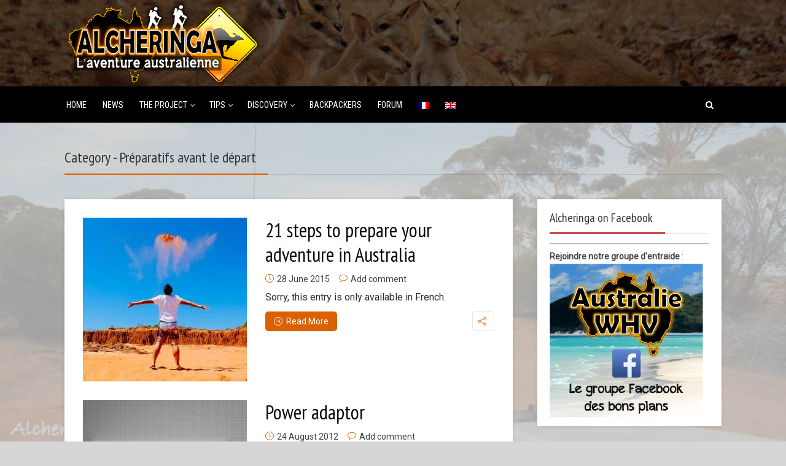

--- FILE ---
content_type: text/html; charset=UTF-8
request_url: https://alcheringa.fr/en/conseils/preparatifs
body_size: 14492
content:
<!DOCTYPE html><html dir=ltr lang=en-US prefix="og: https://ogp.me/ns#" class="no-js no-svg"><head><meta charset="UTF-8"><meta name="viewport" content="user-scalable=yes, width=device-width, initial-scale=1, maximum-scale=1"><link rel=profile href=https://gmpg.org/xfn/11><title>Préparatifs avant le départ | Alcheringa</title><meta name="robots" content="max-snippet:-1, max-image-preview:large, max-video-preview:-1"><link rel=canonical href=https://alcheringa.fr/en/conseils/preparatifs><meta name="generator" content="All in One SEO (AIOSEO) 4.9.3"> <script type=application/ld+json class=aioseo-schema>{"@context":"https:\/\/schema.org","@graph":[{"@type":"BreadcrumbList","@id":"https:\/\/alcheringa.fr\/en\/category\/conseils\/preparatifs\/#breadcrumblist","itemListElement":[{"@type":"ListItem","@id":"https:\/\/alcheringa.fr\/en#listItem","position":1,"name":"Accueil","item":"https:\/\/alcheringa.fr\/en","nextItem":{"@type":"ListItem","@id":"https:\/\/alcheringa.fr\/en\/conseils#listItem","name":"Tips"}},{"@type":"ListItem","@id":"https:\/\/alcheringa.fr\/en\/conseils#listItem","position":2,"name":"Tips","item":"https:\/\/alcheringa.fr\/en\/conseils","nextItem":{"@type":"ListItem","@id":"https:\/\/alcheringa.fr\/en\/conseils\/preparatifs#listItem","name":"Pr\u00e9paratifs avant le d\u00e9part"},"previousItem":{"@type":"ListItem","@id":"https:\/\/alcheringa.fr\/en#listItem","name":"Accueil"}},{"@type":"ListItem","@id":"https:\/\/alcheringa.fr\/en\/conseils\/preparatifs#listItem","position":3,"name":"Pr\u00e9paratifs avant le d\u00e9part","previousItem":{"@type":"ListItem","@id":"https:\/\/alcheringa.fr\/en\/conseils#listItem","name":"Tips"}}]},{"@type":"CollectionPage","@id":"https:\/\/alcheringa.fr\/en\/category\/conseils\/preparatifs\/#collectionpage","url":"https:\/\/alcheringa.fr\/en\/category\/conseils\/preparatifs\/","name":"Pr\u00e9paratifs avant le d\u00e9part | Alcheringa","inLanguage":"en-US","isPartOf":{"@id":"https:\/\/alcheringa.fr\/en\/#website"},"breadcrumb":{"@id":"https:\/\/alcheringa.fr\/en\/category\/conseils\/preparatifs\/#breadcrumblist"}},{"@type":"Organization","@id":"https:\/\/alcheringa.fr\/en\/#organization","name":"Alcheringa","description":"L'aventure australienne","url":"https:\/\/alcheringa.fr\/en\/","sameAs":["https:\/\/www.facebook.com\/TeamAlcheringa\/"]},{"@type":"WebSite","@id":"https:\/\/alcheringa.fr\/en\/#website","url":"https:\/\/alcheringa.fr\/en\/","name":"Alcheringa","description":"L'aventure australienne","inLanguage":"en-US","publisher":{"@id":"https:\/\/alcheringa.fr\/en\/#organization"}}]}</script> <link rel=alternate type=application/rss+xml title="Alcheringa &raquo; Feed" href=https://alcheringa.fr/en/feed/ ><link rel=alternate type=application/rss+xml title="Alcheringa &raquo; Comments Feed" href=https://alcheringa.fr/en/comments/feed/ ><link rel=alternate type=application/rss+xml title="Alcheringa &raquo; Préparatifs avant le départ Category Feed" href=https://alcheringa.fr/en/conseils/preparatifs/feed/ > <script>window._wpemojiSettings={"baseUrl":"https:\/\/s.w.org\/images\/core\/emoji\/14.0.0\/72x72\/","ext":".png","svgUrl":"https:\/\/s.w.org\/images\/core\/emoji\/14.0.0\/svg\/","svgExt":".svg","source":{"concatemoji":"https:\/\/alcheringa.fr\/wp-includes\/js\/wp-emoji-release.min.js?ver=6.1.9"}};
/*! This file is auto-generated */
!function(e,a,t){var n,r,o,i=a.createElement("canvas"),p=i.getContext&&i.getContext("2d");function s(e,t){var a=String.fromCharCode,e=(p.clearRect(0,0,i.width,i.height),p.fillText(a.apply(this,e),0,0),i.toDataURL());return p.clearRect(0,0,i.width,i.height),p.fillText(a.apply(this,t),0,0),e===i.toDataURL()}function c(e){var t=a.createElement("script");t.src=e,t.defer=t.type="text/javascript",a.getElementsByTagName("head")[0].appendChild(t)}for(o=Array("flag","emoji"),t.supports={everything:!0,everythingExceptFlag:!0},r=0;r<o.length;r++)t.supports[o[r]]=function(e){if(p&&p.fillText)switch(p.textBaseline="top",p.font="600 32px Arial",e){case"flag":return s([127987,65039,8205,9895,65039],[127987,65039,8203,9895,65039])?!1:!s([55356,56826,55356,56819],[55356,56826,8203,55356,56819])&&!s([55356,57332,56128,56423,56128,56418,56128,56421,56128,56430,56128,56423,56128,56447],[55356,57332,8203,56128,56423,8203,56128,56418,8203,56128,56421,8203,56128,56430,8203,56128,56423,8203,56128,56447]);case"emoji":return!s([129777,127995,8205,129778,127999],[129777,127995,8203,129778,127999])}return!1}(o[r]),t.supports.everything=t.supports.everything&&t.supports[o[r]],"flag"!==o[r]&&(t.supports.everythingExceptFlag=t.supports.everythingExceptFlag&&t.supports[o[r]]);t.supports.everythingExceptFlag=t.supports.everythingExceptFlag&&!t.supports.flag,t.DOMReady=!1,t.readyCallback=function(){t.DOMReady=!0},t.supports.everything||(n=function(){t.readyCallback()},a.addEventListener?(a.addEventListener("DOMContentLoaded",n,!1),e.addEventListener("load",n,!1)):(e.attachEvent("onload",n),a.attachEvent("onreadystatechange",function(){"complete"===a.readyState&&t.readyCallback()})),(e=t.source||{}).concatemoji?c(e.concatemoji):e.wpemoji&&e.twemoji&&(c(e.twemoji),c(e.wpemoji)))}(window,document,window._wpemojiSettings);</script> <style>img.wp-smiley,img.emoji{display:inline !important;border:none !important;box-shadow:none !important;height:1em !important;width:1em !important;margin:0 0.07em !important;vertical-align:-0.1em !important;background:none !important;padding:0 !important}</style><link rel=stylesheet id=wp-block-library-css href='https://alcheringa.fr/wp-includes/css/dist/block-library/style.min.css?ver=6.1.9' type=text/css media=all><link rel=stylesheet id=mappress-leaflet-css href='https://alcheringa.fr/wp-content/plugins/mappress-google-maps-for-wordpress/lib/leaflet/leaflet.css?ver=1.7.1' type=text/css media=all><link rel=stylesheet id=mappress-css href='https://alcheringa.fr/wp-content/plugins/mappress-google-maps-for-wordpress/css/mappress.css?ver=2.95.9' type=text/css media=all><link rel=stylesheet id=aioseo/css/src/vue/standalone/blocks/table-of-contents/global.scss-css href='https://alcheringa.fr/wp-content/plugins/all-in-one-seo-pack/dist/Lite/assets/css/table-of-contents/global.e90f6d47.css?ver=4.9.3' type=text/css media=all><link rel=stylesheet id=classic-theme-styles-css href='https://alcheringa.fr/wp-includes/css/classic-themes.min.css?ver=1' type=text/css media=all><style id=global-styles-inline-css>/*<![CDATA[*/body{--wp--preset--color--black:#000;--wp--preset--color--cyan-bluish-gray:#abb8c3;--wp--preset--color--white:#fff;--wp--preset--color--pale-pink:#f78da7;--wp--preset--color--vivid-red:#cf2e2e;--wp--preset--color--luminous-vivid-orange:#ff6900;--wp--preset--color--luminous-vivid-amber:#fcb900;--wp--preset--color--light-green-cyan:#7bdcb5;--wp--preset--color--vivid-green-cyan:#00d084;--wp--preset--color--pale-cyan-blue:#8ed1fc;--wp--preset--color--vivid-cyan-blue:#0693e3;--wp--preset--color--vivid-purple:#9b51e0;--wp--preset--color--thr-acc:#db6000;--wp--preset--color--thr-txt:#2d2d2d;--wp--preset--color--thr-meta:#444;--wp--preset--color--thr-bg:#fff;--wp--preset--gradient--vivid-cyan-blue-to-vivid-purple:linear-gradient(135deg,rgba(6,147,227,1) 0%,rgb(155,81,224) 100%);--wp--preset--gradient--light-green-cyan-to-vivid-green-cyan:linear-gradient(135deg,rgb(122,220,180) 0%,rgb(0,208,130) 100%);--wp--preset--gradient--luminous-vivid-amber-to-luminous-vivid-orange:linear-gradient(135deg,rgba(252,185,0,1) 0%,rgba(255,105,0,1) 100%);--wp--preset--gradient--luminous-vivid-orange-to-vivid-red:linear-gradient(135deg,rgba(255,105,0,1) 0%,rgb(207,46,46) 100%);--wp--preset--gradient--very-light-gray-to-cyan-bluish-gray:linear-gradient(135deg,rgb(238,238,238) 0%,rgb(169,184,195) 100%);--wp--preset--gradient--cool-to-warm-spectrum:linear-gradient(135deg,rgb(74,234,220) 0%,rgb(151,120,209) 20%,rgb(207,42,186) 40%,rgb(238,44,130) 60%,rgb(251,105,98) 80%,rgb(254,248,76) 100%);--wp--preset--gradient--blush-light-purple:linear-gradient(135deg,rgb(255,206,236) 0%,rgb(152,150,240) 100%);--wp--preset--gradient--blush-bordeaux:linear-gradient(135deg,rgb(254,205,165) 0%,rgb(254,45,45) 50%,rgb(107,0,62) 100%);--wp--preset--gradient--luminous-dusk:linear-gradient(135deg,rgb(255,203,112) 0%,rgb(199,81,192) 50%,rgb(65,88,208) 100%);--wp--preset--gradient--pale-ocean:linear-gradient(135deg,rgb(255,245,203) 0%,rgb(182,227,212) 50%,rgb(51,167,181) 100%);--wp--preset--gradient--electric-grass:linear-gradient(135deg,rgb(202,248,128) 0%,rgb(113,206,126) 100%);--wp--preset--gradient--midnight:linear-gradient(135deg,rgb(2,3,129) 0%,rgb(40,116,252) 100%);--wp--preset--duotone--dark-grayscale:url('#wp-duotone-dark-grayscale');--wp--preset--duotone--grayscale:url('#wp-duotone-grayscale');--wp--preset--duotone--purple-yellow:url('#wp-duotone-purple-yellow');--wp--preset--duotone--blue-red:url('#wp-duotone-blue-red');--wp--preset--duotone--midnight:url('#wp-duotone-midnight');--wp--preset--duotone--magenta-yellow:url('#wp-duotone-magenta-yellow');--wp--preset--duotone--purple-green:url('#wp-duotone-purple-green');--wp--preset--duotone--blue-orange:url('#wp-duotone-blue-orange');--wp--preset--font-size--small:13px;--wp--preset--font-size--medium:20px;--wp--preset--font-size--large:23px;--wp--preset--font-size--x-large:42px;--wp--preset--font-size--normal:16px;--wp--preset--font-size--huge:29px;--wp--preset--spacing--20:0.44rem;--wp--preset--spacing--30:0.67rem;--wp--preset--spacing--40:1rem;--wp--preset--spacing--50:1.5rem;--wp--preset--spacing--60:2.25rem;--wp--preset--spacing--70:3.38rem;--wp--preset--spacing--80:5.06rem}:where(.is-layout-flex){gap:0.5em}body .is-layout-flow>.alignleft{float:left;margin-inline-start:0;margin-inline-end:2em}body .is-layout-flow>.alignright{float:right;margin-inline-start:2em;margin-inline-end:0}body .is-layout-flow>.aligncenter{margin-left:auto !important;margin-right:auto !important}body .is-layout-constrained>.alignleft{float:left;margin-inline-start:0;margin-inline-end:2em}body .is-layout-constrained>.alignright{float:right;margin-inline-start:2em;margin-inline-end:0}body .is-layout-constrained>.aligncenter{margin-left:auto !important;margin-right:auto !important}body .is-layout-constrained>:where(:not(.alignleft):not(.alignright):not(.alignfull)){max-width:var(--wp--style--global--content-size);margin-left:auto !important;margin-right:auto !important}body .is-layout-constrained>.alignwide{max-width:var(--wp--style--global--wide-size)}body .is-layout-flex{display:flex}body .is-layout-flex{flex-wrap:wrap;align-items:center}body .is-layout-flex>*{margin:0}:where(.wp-block-columns.is-layout-flex){gap:2em}.has-black-color{color:var(--wp--preset--color--black) !important}.has-cyan-bluish-gray-color{color:var(--wp--preset--color--cyan-bluish-gray) !important}.has-white-color{color:var(--wp--preset--color--white) !important}.has-pale-pink-color{color:var(--wp--preset--color--pale-pink) !important}.has-vivid-red-color{color:var(--wp--preset--color--vivid-red) !important}.has-luminous-vivid-orange-color{color:var(--wp--preset--color--luminous-vivid-orange) !important}.has-luminous-vivid-amber-color{color:var(--wp--preset--color--luminous-vivid-amber) !important}.has-light-green-cyan-color{color:var(--wp--preset--color--light-green-cyan) !important}.has-vivid-green-cyan-color{color:var(--wp--preset--color--vivid-green-cyan) !important}.has-pale-cyan-blue-color{color:var(--wp--preset--color--pale-cyan-blue) !important}.has-vivid-cyan-blue-color{color:var(--wp--preset--color--vivid-cyan-blue) !important}.has-vivid-purple-color{color:var(--wp--preset--color--vivid-purple) !important}.has-black-background-color{background-color:var(--wp--preset--color--black) !important}.has-cyan-bluish-gray-background-color{background-color:var(--wp--preset--color--cyan-bluish-gray) !important}.has-white-background-color{background-color:var(--wp--preset--color--white) !important}.has-pale-pink-background-color{background-color:var(--wp--preset--color--pale-pink) !important}.has-vivid-red-background-color{background-color:var(--wp--preset--color--vivid-red) !important}.has-luminous-vivid-orange-background-color{background-color:var(--wp--preset--color--luminous-vivid-orange) !important}.has-luminous-vivid-amber-background-color{background-color:var(--wp--preset--color--luminous-vivid-amber) !important}.has-light-green-cyan-background-color{background-color:var(--wp--preset--color--light-green-cyan) !important}.has-vivid-green-cyan-background-color{background-color:var(--wp--preset--color--vivid-green-cyan) !important}.has-pale-cyan-blue-background-color{background-color:var(--wp--preset--color--pale-cyan-blue) !important}.has-vivid-cyan-blue-background-color{background-color:var(--wp--preset--color--vivid-cyan-blue) !important}.has-vivid-purple-background-color{background-color:var(--wp--preset--color--vivid-purple) !important}.has-black-border-color{border-color:var(--wp--preset--color--black) !important}.has-cyan-bluish-gray-border-color{border-color:var(--wp--preset--color--cyan-bluish-gray) !important}.has-white-border-color{border-color:var(--wp--preset--color--white) !important}.has-pale-pink-border-color{border-color:var(--wp--preset--color--pale-pink) !important}.has-vivid-red-border-color{border-color:var(--wp--preset--color--vivid-red) !important}.has-luminous-vivid-orange-border-color{border-color:var(--wp--preset--color--luminous-vivid-orange) !important}.has-luminous-vivid-amber-border-color{border-color:var(--wp--preset--color--luminous-vivid-amber) !important}.has-light-green-cyan-border-color{border-color:var(--wp--preset--color--light-green-cyan) !important}.has-vivid-green-cyan-border-color{border-color:var(--wp--preset--color--vivid-green-cyan) !important}.has-pale-cyan-blue-border-color{border-color:var(--wp--preset--color--pale-cyan-blue) !important}.has-vivid-cyan-blue-border-color{border-color:var(--wp--preset--color--vivid-cyan-blue) !important}.has-vivid-purple-border-color{border-color:var(--wp--preset--color--vivid-purple) !important}.has-vivid-cyan-blue-to-vivid-purple-gradient-background{background:var(--wp--preset--gradient--vivid-cyan-blue-to-vivid-purple) !important}.has-light-green-cyan-to-vivid-green-cyan-gradient-background{background:var(--wp--preset--gradient--light-green-cyan-to-vivid-green-cyan) !important}.has-luminous-vivid-amber-to-luminous-vivid-orange-gradient-background{background:var(--wp--preset--gradient--luminous-vivid-amber-to-luminous-vivid-orange) !important}.has-luminous-vivid-orange-to-vivid-red-gradient-background{background:var(--wp--preset--gradient--luminous-vivid-orange-to-vivid-red) !important}.has-very-light-gray-to-cyan-bluish-gray-gradient-background{background:var(--wp--preset--gradient--very-light-gray-to-cyan-bluish-gray) !important}.has-cool-to-warm-spectrum-gradient-background{background:var(--wp--preset--gradient--cool-to-warm-spectrum) !important}.has-blush-light-purple-gradient-background{background:var(--wp--preset--gradient--blush-light-purple) !important}.has-blush-bordeaux-gradient-background{background:var(--wp--preset--gradient--blush-bordeaux) !important}.has-luminous-dusk-gradient-background{background:var(--wp--preset--gradient--luminous-dusk) !important}.has-pale-ocean-gradient-background{background:var(--wp--preset--gradient--pale-ocean) !important}.has-electric-grass-gradient-background{background:var(--wp--preset--gradient--electric-grass) !important}.has-midnight-gradient-background{background:var(--wp--preset--gradient--midnight) !important}.has-small-font-size{font-size:var(--wp--preset--font-size--small) !important}.has-medium-font-size{font-size:var(--wp--preset--font-size--medium) !important}.has-large-font-size{font-size:var(--wp--preset--font-size--large) !important}.has-x-large-font-size{font-size:var(--wp--preset--font-size--x-large) !important}.wp-block-navigation a:where(:not(.wp-element-button)){color:inherit}:where(.wp-block-columns.is-layout-flex){gap:2em}.wp-block-pullquote{font-size:1.5em;line-height:1.6}/*]]>*/</style><link rel=stylesheet id=bbp-default-css href='https://alcheringa.fr/wp-content/plugins/bbpress/templates/default/css/bbpress.min.css?ver=2.6.14' type=text/css media=all><link rel=stylesheet id=contact-form-7-css href='https://alcheringa.fr/wp-content/plugins/contact-form-7/includes/css/styles.css?ver=5.7.7' type=text/css media=all><link rel=stylesheet id=mks_shortcodes_fntawsm_css-css href='https://alcheringa.fr/wp-content/plugins/meks-flexible-shortcodes/css/font-awesome/css/font-awesome.min.css?ver=1.3.8' type=text/css media=screen><link rel=stylesheet id=mks_shortcodes_simple_line_icons-css href='https://alcheringa.fr/wp-content/plugins/meks-flexible-shortcodes/css/simple-line/simple-line-icons.css?ver=1.3.8' type=text/css media=screen><link rel=stylesheet id=mks_shortcodes_css-css href='https://alcheringa.fr/wp-content/plugins/meks-flexible-shortcodes/css/style.css?ver=1.3.8' type=text/css media=screen><link rel=stylesheet id=ppress-frontend-css href='https://alcheringa.fr/wp-content/plugins/wp-user-avatar/assets/css/frontend.min.css?ver=4.16.8' type=text/css media=all><link rel=stylesheet id=ppress-flatpickr-css href='https://alcheringa.fr/wp-content/plugins/wp-user-avatar/assets/flatpickr/flatpickr.min.css?ver=4.16.8' type=text/css media=all><link rel=stylesheet id=ppress-select2-css href='https://alcheringa.fr/wp-content/plugins/wp-user-avatar/assets/select2/select2.min.css?ver=6.1.9' type=text/css media=all><link rel=stylesheet id=thr_style-css href='https://alcheringa.fr/wp-content/themes/throne/style.css?ver=2.1' type=text/css media=all><style id=thr_style-inline-css>body,.button_respond,.thr_author_link{font-family:'Roboto';font-weight:400}h1,h2,h3,h4,h5,h6,.featured_posts_link,.mks_author_widget h3{font-family:'PT Sans Narrow';font-weight:400}#nav li a,.site-title,.site-title a,.site-desc,.sidr ul li a{font-family:'Roboto Condensed';font-weight:400}body,.overlay_bg_div{background-color:rgba(204,204,204,0.80)}.arch_line,.page-progress span{background:#db6000}.thr_boxed_wrapper,.is_bxd.meta-share{background-color:#fff}.thr_boxed{margin-top:0px}::-webkit-input-placeholder{color:#fff}:-moz-placeholder{color:#fff}::-moz-placeholder{color:#fff}:-ms-input-placeholder{color:#fff}.site-title a,#nav li a,.header-main,.search_header_form input[type="text"], .search_header_form input[type="text"]:focus,.menu-item-has-children:after,.sidr ul li span,.sidr ul li a{color:#fff}#nav > ul > li:hover > a, #nav a:hover,#nav li.current-menu-item > a,#nav li.current_page_item > a,#nav li.current-menu-item.menu-item-has-children:after,#nav li.current_page_item.menu-item-has-children:after,.sidr ul li:hover > a, .sidr ul li:hover > span,#sidr-existing-content li.sidr-class-current_page_item > a,#sidr-existing-content li.sidr-class-current_page_item > .thr_menu_parent,#sidr-existing-content li.sidr-class-current-menu-item > a,#sidr-existing-content li.sidr-class-current-menu-item>.thr_menu_parent,.nav-btn{color:#db6002}.sidr ul li:hover > a, .sidr ul li.active > a, .sidr ul li.sidr-class-active > a,.sidr ul li ul li:hover > a, .sidr ul li ul li.active > a, .sidr ul li ul li.sidr-class-active>a{-webkit-box-shadow:inset 2px 0 0 0px #db6002;-moz-box-shadow:inset 2px 0 0 0px #db6002;box-shadow:inset 2px 0 0 0px #db6002}.menu-item-has-children:after{border-top-color:#fff}li.menu-item-has-children:hover:after{color:#db6002}.header-main{height:140px;background-color:#000;background-color:rgba(0,0,0,0.65);background-repeat:repeat}.sidr{background-color:#000}#sticky_header{background-color:#000;background:rgba(0,0,0,0.9)}.header-main .search_header_form{background-color:transparent}.header-main .search_header_form input[type="text"]{top:46px;}#nav li a{padding:59px 3px 60px}.header-bottom,#nav .sub-menu{background-color:#000}.header_ads_space{margin:25px 0}.logo_wrapper{top:0px;left:0px}.menu-item-has-children:after{margin:63px 0 0 2px}.main_content_wrapper{background-color:#fff}.thr_content_wrapped .meta-share{background-color:#fff}.main_content_wrapper .single .entry-title, .page-template-default .entry-title,.main_content_wrapper .entry-title a,.main_content_wrapper h1,.main_content_wrapper h2,.main_content_wrapper h3,.main_content_wrapper h4, .main_content_wrapper h5,.main_content_wrapper h6,#subheader_box h1,#subheader_box h2,#subheader_box h3,#subheader_box h4,#subheader_box h5,#subheader_box h6{color:#0a0a0a}.main_content_wrapper,#subheader_box p{color:#2d2d2d}.meta-item,.meta-item a,.comment-metadata time,.comment-list .reply a,.main_content_wrapper .button_respond,li.cat-item,.widget_archive li,.widget_recent_entries ul span{color:#444}.meta-item i,.entry-title a:hover,a,.comment-metadata time:before,.button_respond:hover,.button_respond i,.comment-list .reply a:before,.comment-list .reply a:hover,.meta-item a:hover,.error404 h1,.thr_content_wrapped .meta-share.meta-itemi{color:#db6000}.error404 .entry-content .nav-menu li a{background:#db6000}.underlined_heading span{border-bottom-color:#db6000}.is-style-solid-color{background-color:#db6000;color:#fff}blockquote{border-color:#db6000}blockquote.wp-block-quote{border-color:#db6000}.comment-reply-title:after,#submit,.meta-item .read_more_button, .thr_button, input[type="submit"],.current, .page-numbers:hover, .thr-load-more a:hover, #pagination .post_previous a:hover, #pagination .post_next a:hover, .load_more_posts a:hover,.f_read_more,.wp-caption .wp-caption-text,.wp-block-image figcaption,.entry-content .mejs-container .mejs-controls, .entry-content .mejs-embed, .entry-content .mejs-embed body,.comment-list li.bypostauthor > .comment-body:after,.comment-list li.comment-author-admin > .comment-body:after,.wp-block-button__link,body div.wpforms-container-full .wpforms-form input[type=submit], body div.wpforms-container-full .wpforms-form button[type=submit], body div.wpforms-container-full .wpforms-form .wpforms-page-button,body div.wpforms-container-full .wpforms-form input[type=submit]:hover, body div.wpforms-container-full .wpforms-form button[type=submit]:hover, body div.wpforms-container-full .wpforms-form .wpforms-page-button:hover{background:#db6000}.entry-content .mejs-controls .mejs-time-rail .mejs-time-total,.entry-content .mejs-controls .mejs-horizontal-volume-slider .mejs-horizontal-volume-total,.entry-content .mejs-controls .mejs-time-rail .mejs-time-loaded{background:rgba(204,204,204,0.80)}.entry-content .mejs-controls .mejs-time-rail .mejs-time-current,.entry-content .mejs-controls .mejs-horizontal-volume-slider .mejs-horizontal-volume-current{background:rgba(219,96,0,0.5)}.current, .page-numbers:hover, .thr-load-more a:hover #pagination .post_previous a:hover, #pagination .post_next a:hover, .load_more_posts a:hover{box-shadow:inset 0 0 0 1px #db6000}.thr-loader>div{-webkit-box-shadow:0 1px 0 0 #db6000;-moz-box-shadow:0 1px 0 0 #db6000;box-shadow:0 1px 0 0 #db6000}.thr_sidebar_wrapped #sidebar,.thr_widget_wrapped #sidebar .widget,.thr_sidebar_wrapped .affix,.thr_sidebar_wrapped .affix-bottom{background:#fff}#sidebar .widget-title,#sidebar h1,#sidebar h2,#sidebar h3,#sidebar h4,#sidebar h5,#sidebar h6{color:#333}#sidebar .widget-title span{border-bottom-color:#b50000}.widget_tag_cloud a,#sidebar .widget a,li.recentcomments:before,#sidebar .thr_posts_widget.widget .entry-meta a:hover{color:#b50000}#sidebar{color:#444}.footer_wrapper{background-color:#333}.footer_wrapper p,.footer_wrapper,.footer_wrapper .widget{color:#d8d8d8}.footer_wrapper a{color:#e23a3e}.footer_wrapper h1,.footer_wrapper h2,.footer_wrapper h3,.footer_wrapper h4,.footer_wrapper h5,.footer_wrapper h6,.footer_wrapper .widget-title{color:#fff}.archive-title,.category-heading-title,#archive_title p,.archive-title h1{color:#333}.has-small-font-size{font-size:13px}.has-normal-font-size{font-size:16px}.has-large-font-size{font-size:23px}.has-huge-font-size{font-size:29px}.has-thr-acc-background-color{background-color:#db6000}.has-thr-acc-color{color:#db6000}.has-thr-txt-background-color{background-color:#2d2d2d}.has-thr-txt-color{color:#2d2d2d}.has-thr-meta-background-color{background-color:#444}.has-thr-meta-color{color:#444}.has-thr-bg-background-color{background-color:#fff}.has-thr-bg-color{color:#fff}.site-title a{text-transform:uppercase}.nav-menu li a{text-transform:uppercase}.footer_wrapper .widget-title{text-transform:uppercase}</style><link rel=stylesheet id=thr_responsive-css href='https://alcheringa.fr/wp-content/themes/throne/assets/css/responsive.css?ver=2.1' type=text/css media=all><link rel=stylesheet id=thr_child_style-css href='https://alcheringa.fr/wp-content/themes/throne-alcheringa/style.css?ver=1.0.5' type=text/css media=screen><link rel=stylesheet id=alcheringa_partners_widget-css href='https://alcheringa.fr/wp-content/plugins/alcheringa-partners-widget/css/style.css?ver=1.1' type=text/css media=all><link rel=stylesheet id=meks-social-widget-css href='https://alcheringa.fr/wp-content/plugins/meks-smart-social-widget/css/style.css?ver=1.6.5' type=text/css media=all><link rel=stylesheet id=meks_ess-main-css href='https://alcheringa.fr/wp-content/plugins/meks-easy-social-share/assets/css/main.css?ver=1.3' type=text/css media=all><style id=meks_ess-main-inline-css>body .meks_ess a{background:#444 !important}body .meks_ess.transparent a::before, body .meks_ess.transparent a span, body .meks_ess.outline a span{color:#444 !important}body .meks_ess.outline a::before{color:#444 !important}body .meks_ess.outline a{border-color:#444 !important}body .meks_ess.outline a:hover{border-color:#444 !important}</style> <script src='https://alcheringa.fr/wp-includes/js/jquery/jquery.min.js?ver=3.6.1' id=jquery-core-js></script> <script src='https://alcheringa.fr/wp-includes/js/jquery/jquery-migrate.min.js?ver=3.3.2' id=jquery-migrate-js></script> <script src='https://alcheringa.fr/wp-content/plugins/wp-user-avatar/assets/flatpickr/flatpickr.min.js?ver=4.16.8' id=ppress-flatpickr-js></script> <script src='https://alcheringa.fr/wp-content/plugins/wp-user-avatar/assets/select2/select2.min.js?ver=4.16.8' id=ppress-select2-js></script> <link rel=https://api.w.org/ href=https://alcheringa.fr/en/wp-json/ ><link rel=alternate type=application/json href=https://alcheringa.fr/en/wp-json/wp/v2/categories/262><link rel=EditURI type=application/rsd+xml title=RSD href=https://alcheringa.fr/xmlrpc.php?rsd><link rel=wlwmanifest type=application/wlwmanifest+xml href=https://alcheringa.fr/wp-includes/wlwmanifest.xml><meta name="generator" content="WordPress 6.1.9"><meta name="generator" content="Redux 4.5.10"><link hreflang=fr href=https://alcheringa.fr/fr/conseils/preparatifs rel=alternate><link hreflang=en href=https://alcheringa.fr/en/conseils/preparatifs rel=alternate><link hreflang=x-default href=https://alcheringa.fr/conseils/preparatifs rel=alternate><meta name="generator" content="qTranslate-XT 3.8.1"> <noscript><style id=rocket-lazyload-nojs-css>.rll-youtube-player,[data-lazy-src]{display:none !important}</style></noscript><script data-cfasync=false>(function(a,e){function f(){var d=0;if(e.body&&e.body.offsetWidth){d=e.body.offsetHeight}if(e.compatMode=="CSS1Compat"&&e.documentElement&&e.documentElement.offsetWidth){d=e.documentElement.offsetHeight}if(a.innerWidth&&a.innerHeight){d=a.innerHeight}return d}function b(g){var d=ot=0;if(g.offsetParent){do{d+=g.offsetLeft;ot+=g.offsetTop}while(g=g.offsetParent)}return{left:d,top:ot}}function c(){var l=e.querySelectorAll("[data-lazy-original]");var j=a.pageYOffset||e.documentElement.scrollTop||e.body.scrollTop;var d=f();for(var k=0;k<l.length;k++){var h=l[k];var g=b(h).top;if(g<(d+j)){h.src=h.getAttribute("data-lazy-original");h.removeAttribute("data-lazy-original");if(window.jQuery&&jQuery(h).hasClass("attachment-thr-layout-c")){jQuery.fn.matchHeight._update()}}}}if(a.addEventListener){a.addEventListener("DOMContentLoaded",c,false);a.addEventListener("scroll",c,false)}else{a.attachEvent("onload",c);a.attachEvent("onscroll",c)}})(window,document);!function(e){"use strict";var n=function(n,t,o){function i(e){return d.body?e():void setTimeout(function(){i(e)})}function r(){s.addEventListener&&s.removeEventListener("load",r),s.media=o||"all"}var a,d=e.document,s=d.createElement("link");if(t)a=t;else{var l=(d.body||d.getElementsByTagName("head")[0]).childNodes;a=l[l.length-1]}var f=d.styleSheets;s.rel="stylesheet",s.href=n,s.media="only x",i(function(){a.parentNode.insertBefore(s,t?a:a.nextSibling)});var u=function(e){for(var n=s.href,t=f.length;t--;)if(f[t].href===n)return e();setTimeout(function(){u(e)})};return s.addEventListener&&s.addEventListener("load",r),s.onloadcssdefined=u,u(r),s};"undefined"!=typeof exports?exports.loadCSS=n:e.loadCSS=n}("undefined"!=typeof global?global:this),loadCSS("//fonts.googleapis.com/css?family=Roboto|PT+Sans+Narrow|Roboto+Condensed&subset=latin,latin-ext","","screen");</script></head><body class="archive category category-preparatifs category-262 wp-embed-responsive thr_content_wrapped thr_widget_wrapped thr_body_sidebar_right sticky_on throne-v_2_1 throne-child"><div class=body_bg_img><div class=overlay_bg_div></div> <img src="data:image/svg+xml,%3Csvg%20xmlns='http://www.w3.org/2000/svg'%20viewBox='0%200%200%200'%3E%3C/svg%3E" alt=Alcheringa data-lazy-src=https://alcheringa.fr/wp-content/uploads/2016/05/Background-Alcheringa.jpg><noscript><img src=https://alcheringa.fr/wp-content/uploads/2016/05/Background-Alcheringa.jpg alt=Alcheringa></noscript></div><div id=sticky_header class=header-sticky><div class=content_wrapper></div></div><header id=header class="header full_width clearfix"><div class=header-main><div class=header_bg_img><img src="data:image/svg+xml,%3Csvg%20xmlns='http://www.w3.org/2000/svg'%20viewBox='0%200%200%200'%3E%3C/svg%3E" alt=Alcheringa data-lazy-src=https://alcheringa.fr/wp-content/uploads/2016/05/Header-Alcheringa.jpeg><noscript><img src=https://alcheringa.fr/wp-content/uploads/2016/05/Header-Alcheringa.jpeg alt=Alcheringa></noscript></div><div class=content_wrapper> <a class=nav-btn id=nav-open-btn href=#><i class="fa fa-bars"></i></a><div class=logo_wrapper> <span class=site-title> <a href=https://alcheringa.fr/en/ title=Alcheringa > <img src="data:image/svg+xml,%3Csvg%20xmlns='http://www.w3.org/2000/svg'%20viewBox='0%200%200%200'%3E%3C/svg%3E" alt=Alcheringa data-lazy-src=https://alcheringa.fr/wp-content/uploads/2016/06/Logo-Alcheringa-1.png><noscript><img src=https://alcheringa.fr/wp-content/uploads/2016/06/Logo-Alcheringa-1.png alt=Alcheringa></noscript> </a> </span></div><div class=header_ads_space></div></div></div><div class=header-bottom><div class=content_wrapper><div class=header-bottom-wrapper><nav id=nav class=main_navigation><ul id=thr_main_navigation_menu class=nav-menu><li id=menu-item-104 class="menu-item menu-item-type-post_type menu-item-object-page menu-item-home menu-item-104"><a href=https://alcheringa.fr/en/ >Home</a></li> <li id=menu-item-9366 class="menu-item menu-item-type-taxonomy menu-item-object-category menu-item-9366"><a href=https://alcheringa.fr/en/news/ >News</a></li> <li id=menu-item-9269 class="menu-item menu-item-type-taxonomy menu-item-object-category menu-item-has-children menu-item-9269"><a href=https://alcheringa.fr/en/category/projet-alcheringa-australie/ >The project</a><ul class=sub-menu> <li id=menu-item-9275 class="menu-item menu-item-type-taxonomy menu-item-object-category menu-item-9275"><a href=https://alcheringa.fr/en/category/projet-alcheringa-australie/presentation-alcheringa-australie/ >Presentation</a></li> <li id=menu-item-12806 class="menu-item menu-item-type-post_type menu-item-object-post menu-item-12806"><a href=https://alcheringa.fr/en/equipe/ >The team</a></li> <li id=menu-item-9273 class="menu-item menu-item-type-taxonomy menu-item-object-category menu-item-9273"><a href=https://alcheringa.fr/en/category/projet-alcheringa-australie/itineraire-australie/ >Our itinerary</a></li> <li id=menu-item-9272 class="menu-item menu-item-type-taxonomy menu-item-object-category menu-item-9272"><a href=https://alcheringa.fr/en/category/projet-alcheringa-australie/ecoles-alcheringa-australie/ >Schools</a></li> <li id=menu-item-9270 class="menu-item menu-item-type-taxonomy menu-item-object-category menu-item-9270"><a href=https://alcheringa.fr/en/category/projet-alcheringa-australie/association-alcheringa/ >The association</a></li> <li id=menu-item-13487 class="menu-item menu-item-type-taxonomy menu-item-object-category menu-item-13487"><a href=https://alcheringa.fr/en/alcheringa-en-videos>Vidéos</a></li> <li id=menu-item-9274 class="menu-item menu-item-type-taxonomy menu-item-object-category menu-item-9274"><a href=https://alcheringa.fr/en/category/projet-alcheringa-australie/partenaire-alcheringa-australie/ >Partners</a></li></ul> </li> <li id=menu-item-9361 class="menu-item menu-item-type-taxonomy menu-item-object-category current-category-ancestor current-menu-ancestor current-menu-parent current-category-parent menu-item-has-children menu-item-9361"><a href=https://alcheringa.fr/en/conseils>Tips</a><ul class=sub-menu> <li id=menu-item-9363 class="menu-item menu-item-type-taxonomy menu-item-object-category current-menu-item menu-item-9363"><a href=https://alcheringa.fr/en/conseils/preparatifs aria-current=page>Preparing before departure</a></li> <li id=menu-item-9364 class="menu-item menu-item-type-taxonomy menu-item-object-category menu-item-9364"><a href=https://alcheringa.fr/en/conseils/travail>Work in Australia</a></li> <li id=menu-item-9365 class="menu-item menu-item-type-taxonomy menu-item-object-category menu-item-9365"><a href=https://alcheringa.fr/en/conseils/visiter>Visit Australia</a></li> <li id=menu-item-9380 class="menu-item menu-item-type-taxonomy menu-item-object-category menu-item-9380"><a href=https://alcheringa.fr/en/la-route>Vehicles and driving</a></li> <li id=menu-item-9374 class="menu-item menu-item-type-taxonomy menu-item-object-category menu-item-9374"><a href=https://alcheringa.fr/en/liens/ >Useful links</a></li></ul> </li> <li id=menu-item-9245 class="menu-item menu-item-type-taxonomy menu-item-object-category menu-item-has-children menu-item-9245"><a href=https://alcheringa.fr/en/category/decouverte-australie/ >Discovery</a><ul class=sub-menu> <li id=menu-item-9281 class="menu-item menu-item-type-taxonomy menu-item-object-category menu-item-9281"><a href=https://alcheringa.fr/en/category/decouverte-australie/wwoof-australia-alcheringa/ >WWOOF network</a></li> <li id=menu-item-9252 class="menu-item menu-item-type-taxonomy menu-item-object-category menu-item-9252"><a href=https://alcheringa.fr/en/category/decouverte-australie/essentials/ >The essentials</a></li> <li id=menu-item-9848 class="menu-item menu-item-type-taxonomy menu-item-object-category menu-item-9848"><a href=https://alcheringa.fr/en/category/decouverte-australie/agriculture-australie/ >Agriculture</a></li> <li id=menu-item-9836 class="menu-item menu-item-type-taxonomy menu-item-object-category menu-item-has-children menu-item-9836"><a href=https://alcheringa.fr/en/category/decouverte-australie/nature/ >Nature</a><ul class=sub-menu> <li id=menu-item-9250 class="menu-item menu-item-type-taxonomy menu-item-object-category menu-item-9250"><a href=https://alcheringa.fr/en/category/decouverte-australie/nature/parcs-nationaux-australie/ >National Parcs</a></li> <li id=menu-item-9251 class="menu-item menu-item-type-taxonomy menu-item-object-category menu-item-9251"><a href=https://alcheringa.fr/en/category/decouverte-australie/nature/protection-nature-australie/ >Nature protection</a></li></ul> </li> <li id=menu-item-9257 class="menu-item menu-item-type-taxonomy menu-item-object-category menu-item-9257"><a href=https://alcheringa.fr/en/category/decouverte-australie/whw-visa-destinations/ >WHV destinations</a></li></ul> </li> <li id=menu-item-9255 class="menu-item menu-item-type-taxonomy menu-item-object-category menu-item-9255"><a href=https://alcheringa.fr/en/category/backpacker-australie/ >Backpackers</a></li> <li id=menu-item-7820 class="menu-item menu-item-type-post_type menu-item-object-forum menu-item-7820"><a href=https://alcheringa.fr/en/forums/forum/forum-wwoof-en-australie/ >Forum</a></li> <li class="lang-item lang-fr"><a href=https://alcheringa.fr/fr/conseils/preparatifs hreflang=fr title=Français class="qtranxs_image qtranxs_image_fr"><img src="data:image/svg+xml,%3Csvg%20xmlns='http://www.w3.org/2000/svg'%20viewBox='0%200%2018%2012'%3E%3C/svg%3E" alt=Français width=18 height=12 data-lazy-src=https://alcheringa.fr/wp-content/plugins/qtranslate-xt/flags/fr.png><noscript><img src=https://alcheringa.fr/wp-content/plugins/qtranslate-xt/flags/fr.png alt=Français width=18 height=12></noscript><span style=display:none>Français</span></a></li><li class="lang-item lang-en active"><a href=https://alcheringa.fr/en/conseils/preparatifs hreflang=en title=English class="qtranxs_image qtranxs_image_en"><img src="data:image/svg+xml,%3Csvg%20xmlns='http://www.w3.org/2000/svg'%20viewBox='0%200%2018%2012'%3E%3C/svg%3E" alt=English width=18 height=12 data-lazy-src=https://alcheringa.fr/wp-content/plugins/qtranslate-xt/flags/gb.png><noscript><img src=https://alcheringa.fr/wp-content/plugins/qtranslate-xt/flags/gb.png alt=English width=18 height=12></noscript><span style=display:none>English</span></a></li><li id=search_header_wrap><a id=search_header class=search_header href=javascript:void(0)><i class="fa fa-search"></i></a><form class=search_header_form action=https://alcheringa.fr/en/ method=get> <input name=s class=search_input size=20 type=text value="Type here to search..." onfocus="(this.value == 'Type here to search...') && (this.value = '')" onblur="(this.value == '') && (this.value = 'Type here to search...')" placeholder="Type here to search..."></form></li></ul></nav></div></div></div></header><main id=main_content class=clearfix><div id=archive_title class="full_width archive-title"><div class=content_wrapper><h1 class="category-heading-title">Category - Préparatifs avant le départ</h1><span class=arch_line></span></div></div><section id=thr_main class=content_wrapper><div class=main_content_wrapper><div class=posts_wrapper><article id=post-10839 class="layout_b post-10839 post type-post status-publish format-standard has-post-thumbnail hentry category-conseils category-preparatifs tag-conseils tag-preparatifs tag-preparation tag-visa-whv tag-voyager"><div class="entry-image featured_image"> <a href=https://alcheringa.fr/en/etapes-preparations title="21 steps to prepare your adventure in Australia"><img width=267 height=267 src="data:image/svg+xml,%3Csvg%20xmlns='http://www.w3.org/2000/svg'%20viewBox='0%200%20267%20267'%3E%3C/svg%3E" class="attachment-thr-layout-b size-thr-layout-b wp-post-image" alt data-lazy-srcset="https://alcheringa.fr/wp-content/uploads/2015/06/by-Noël-Chalk-Toss-on-Mars-CrCo-Attr-NonCo-NoDeri--267x267.jpg 267w, https://alcheringa.fr/wp-content/uploads/2015/06/by-Noël-Chalk-Toss-on-Mars-CrCo-Attr-NonCo-NoDeri--150x150.jpg 150w, https://alcheringa.fr/wp-content/uploads/2015/06/by-Noël-Chalk-Toss-on-Mars-CrCo-Attr-NonCo-NoDeri--100x100.jpg 100w" data-lazy-sizes="(max-width: 267px) 100vw, 267px" data-lazy-src=https://alcheringa.fr/wp-content/uploads/2015/06/by-Noël-Chalk-Toss-on-Mars-CrCo-Attr-NonCo-NoDeri--267x267.jpg><noscript><img width=267 height=267 src=https://alcheringa.fr/wp-content/uploads/2015/06/by-Noël-Chalk-Toss-on-Mars-CrCo-Attr-NonCo-NoDeri--267x267.jpg class="attachment-thr-layout-b size-thr-layout-b wp-post-image" alt srcset="https://alcheringa.fr/wp-content/uploads/2015/06/by-Noël-Chalk-Toss-on-Mars-CrCo-Attr-NonCo-NoDeri--267x267.jpg 267w, https://alcheringa.fr/wp-content/uploads/2015/06/by-Noël-Chalk-Toss-on-Mars-CrCo-Attr-NonCo-NoDeri--150x150.jpg 150w, https://alcheringa.fr/wp-content/uploads/2015/06/by-Noël-Chalk-Toss-on-Mars-CrCo-Attr-NonCo-NoDeri--100x100.jpg 100w" sizes="(max-width: 267px) 100vw, 267px"></noscript> <span class=featured_item_overlay></span> </a></div><h2 class="entry-title"><a href=https://alcheringa.fr/en/etapes-preparations title>21 steps to prepare your adventure in Australia</a></h2><div class=entry-meta><div class="meta-item date"><i class=icon-clock></i><span class=updated>28 June 2015</span></div><div class="meta-item comments"><i class=icon-bubble></i><a href=https://alcheringa.fr/en/etapes-preparations#respond>Add comment</a></div></div><div class=entry-content><p>Sorry, this entry is only available in French.</p><div class=meta-item> <a href=https://alcheringa.fr/en/etapes-preparations class=read_more_button><i class=icon-arrow-right></i>Read More</a></div><div class="meta-item meta-item-share meta-item-share-small"><div class=meta-item-wrapper><div class=soc_sharing><div class=thr_share_button> <i class=icon-share></i></div><ul class=thr_share_items><div class="meks_ess layout-5-2 transparent no-labels outline"><a href=# class="meks_ess-item socicon-facebook" data-url="http://www.facebook.com/sharer/sharer.php?u=https%3A%2F%2Falcheringa.fr%2Fen%2Fetapes-preparations&amp;t=21%20steps%20to%20prepare%20your%20adventure%20in%20Australia"><span>Facebook</span></a><a href=# class="meks_ess-item socicon-twitter" data-url="http://twitter.com/intent/tweet?url=https%3A%2F%2Falcheringa.fr%2Fen%2Fetapes-preparations&amp;text=21%20steps%20to%20prepare%20your%20adventure%20in%20Australia"><span>X</span></a><a href=# class="meks_ess-item socicon-pinterest" data-url="http://pinterest.com/pin/create/button/?url=https%3A%2F%2Falcheringa.fr%2Fen%2Fetapes-preparations&amp;media=https%3A%2F%2Falcheringa.fr%2Fwp-content%2Fuploads%2F2015%2F06%2Fby-No%C3%ABl-Chalk-Toss-on-Mars-CrCo-Attr-NonCo-NoDeri-.jpg&amp;description=21%20steps%20to%20prepare%20your%20adventure%20in%20Australia"><span>Pinterest</span></a><a href=# class="meks_ess-item socicon-linkedin" data-url="https://www.linkedin.com/cws/share?url=https%3A%2F%2Falcheringa.fr%2Fen%2Fetapes-preparations"><span>LinkedIn</span></a></div></ul></div></div></div></div><div class=clear></div></article><article id=post-1421 class="layout_b post-1421 post type-post status-publish format-standard has-post-thumbnail hentry category-conseils category-preparatifs"><div class="entry-image featured_image"> <a href=https://alcheringa.fr/en/adaptateur-electrique-europeaustralie/ title="Power adaptor"><img width=267 height=267 src="data:image/svg+xml,%3Csvg%20xmlns='http://www.w3.org/2000/svg'%20viewBox='0%200%20267%20267'%3E%3C/svg%3E" class="attachment-thr-layout-b size-thr-layout-b wp-post-image" alt data-lazy-srcset="https://alcheringa.fr/wp-content/uploads/2012/08/By-Drew-Bandy-48-365-flickr-cc-attribution-non-commercial-sharealike-267x267.jpg 267w, https://alcheringa.fr/wp-content/uploads/2012/08/By-Drew-Bandy-48-365-flickr-cc-attribution-non-commercial-sharealike-150x150.jpg 150w, https://alcheringa.fr/wp-content/uploads/2012/08/By-Drew-Bandy-48-365-flickr-cc-attribution-non-commercial-sharealike-100x100.jpg 100w" data-lazy-sizes="(max-width: 267px) 100vw, 267px" data-lazy-src=https://alcheringa.fr/wp-content/uploads/2012/08/By-Drew-Bandy-48-365-flickr-cc-attribution-non-commercial-sharealike-267x267.jpg><noscript><img width=267 height=267 src=https://alcheringa.fr/wp-content/uploads/2012/08/By-Drew-Bandy-48-365-flickr-cc-attribution-non-commercial-sharealike-267x267.jpg class="attachment-thr-layout-b size-thr-layout-b wp-post-image" alt loading=lazy srcset="https://alcheringa.fr/wp-content/uploads/2012/08/By-Drew-Bandy-48-365-flickr-cc-attribution-non-commercial-sharealike-267x267.jpg 267w, https://alcheringa.fr/wp-content/uploads/2012/08/By-Drew-Bandy-48-365-flickr-cc-attribution-non-commercial-sharealike-150x150.jpg 150w, https://alcheringa.fr/wp-content/uploads/2012/08/By-Drew-Bandy-48-365-flickr-cc-attribution-non-commercial-sharealike-100x100.jpg 100w" sizes="(max-width: 267px) 100vw, 267px"></noscript> <span class=featured_item_overlay></span> </a></div><h2 class="entry-title"><a href=https://alcheringa.fr/en/adaptateur-electrique-europeaustralie/ title>Power adaptor</a></h2><div class=entry-meta><div class="meta-item date"><i class=icon-clock></i><span class=updated>24 August 2012</span></div><div class="meta-item comments"><i class=icon-bubble></i><a href=https://alcheringa.fr/en/adaptateur-electrique-europeaustralie/#respond>Add comment</a></div></div><div class=entry-content><p>Sorry, this entry is only available in French.</p><div class=meta-item> <a href=https://alcheringa.fr/en/adaptateur-electrique-europeaustralie/ class=read_more_button><i class=icon-arrow-right></i>Read More</a></div><div class="meta-item meta-item-share meta-item-share-small"><div class=meta-item-wrapper><div class=soc_sharing><div class=thr_share_button> <i class=icon-share></i></div><ul class=thr_share_items><div class="meks_ess layout-5-2 transparent no-labels outline"><a href=# class="meks_ess-item socicon-facebook" data-url="http://www.facebook.com/sharer/sharer.php?u=https%3A%2F%2Falcheringa.fr%2Fen%2Fadaptateur-electrique-europeaustralie%2F&amp;t=Power%20adaptor"><span>Facebook</span></a><a href=# class="meks_ess-item socicon-twitter" data-url="http://twitter.com/intent/tweet?url=https%3A%2F%2Falcheringa.fr%2Fen%2Fadaptateur-electrique-europeaustralie%2F&amp;text=Power%20adaptor"><span>X</span></a><a href=# class="meks_ess-item socicon-pinterest" data-url="http://pinterest.com/pin/create/button/?url=https%3A%2F%2Falcheringa.fr%2Fen%2Fadaptateur-electrique-europeaustralie%2F&amp;media=https%3A%2F%2Falcheringa.fr%2Fwp-content%2Fuploads%2F2012%2F08%2FBy-Drew-Bandy-48-365-flickr-cc-attribution-non-commercial-sharealike.jpg&amp;description=Power%20adaptor"><span>Pinterest</span></a><a href=# class="meks_ess-item socicon-linkedin" data-url="https://www.linkedin.com/cws/share?url=https%3A%2F%2Falcheringa.fr%2Fen%2Fadaptateur-electrique-europeaustralie%2F"><span>LinkedIn</span></a></div></ul></div></div></div></div><div class=clear></div></article><article id=post-1257 class="layout_b post-1257 post type-post status-publish format-standard has-post-thumbnail hentry category-conseils category-preparatifs tag-assurance tag-conseils tag-preparatifs"><div class="entry-image featured_image"> <a href=https://alcheringa.fr/en/conseils/assurance-australie-visapvtwhv/ title="Insurance with Working Holiday Visa | Australia"><img width=267 height=267 src="data:image/svg+xml,%3Csvg%20xmlns='http://www.w3.org/2000/svg'%20viewBox='0%200%20267%20267'%3E%3C/svg%3E" class="attachment-thr-layout-b size-thr-layout-b wp-post-image" alt data-lazy-srcset="https://alcheringa.fr/wp-content/uploads/2014/03/By-Skittledog-Warnings-cc-attribution-non-commercial-sharealike-267x267.jpg 267w, https://alcheringa.fr/wp-content/uploads/2014/03/By-Skittledog-Warnings-cc-attribution-non-commercial-sharealike-150x150.jpg 150w, https://alcheringa.fr/wp-content/uploads/2014/03/By-Skittledog-Warnings-cc-attribution-non-commercial-sharealike-100x100.jpg 100w" data-lazy-sizes="(max-width: 267px) 100vw, 267px" data-lazy-src=https://alcheringa.fr/wp-content/uploads/2014/03/By-Skittledog-Warnings-cc-attribution-non-commercial-sharealike-267x267.jpg><noscript><img width=267 height=267 src=https://alcheringa.fr/wp-content/uploads/2014/03/By-Skittledog-Warnings-cc-attribution-non-commercial-sharealike-267x267.jpg class="attachment-thr-layout-b size-thr-layout-b wp-post-image" alt loading=lazy srcset="https://alcheringa.fr/wp-content/uploads/2014/03/By-Skittledog-Warnings-cc-attribution-non-commercial-sharealike-267x267.jpg 267w, https://alcheringa.fr/wp-content/uploads/2014/03/By-Skittledog-Warnings-cc-attribution-non-commercial-sharealike-150x150.jpg 150w, https://alcheringa.fr/wp-content/uploads/2014/03/By-Skittledog-Warnings-cc-attribution-non-commercial-sharealike-100x100.jpg 100w" sizes="(max-width: 267px) 100vw, 267px"></noscript> <span class=featured_item_overlay></span> </a></div><h2 class="entry-title"><a href=https://alcheringa.fr/en/conseils/assurance-australie-visapvtwhv/ title>Insurance with Working Holiday Visa | Australia</a></h2><div class=entry-meta><div class="meta-item date"><i class=icon-clock></i><span class=updated>24 June 2012</span></div><div class="meta-item comments"><i class=icon-bubbles></i><a href=https://alcheringa.fr/en/conseils/assurance-australie-visapvtwhv/#comments>11 Comments</a></div></div><div class=entry-content><p>CAP Working Holiday You have just been granted your Working Holiday Visa for Australia, Canada, Japan, New-Zealand, Singapore or South Korea ! You are now looking for a health insurance...</p><div class=meta-item> <a href=https://alcheringa.fr/en/conseils/assurance-australie-visapvtwhv/ class=read_more_button><i class=icon-arrow-right></i>Read More</a></div><div class="meta-item meta-item-share meta-item-share-small"><div class=meta-item-wrapper><div class=soc_sharing><div class=thr_share_button> <i class=icon-share></i></div><ul class=thr_share_items><div class="meks_ess layout-5-2 transparent no-labels outline"><a href=# class="meks_ess-item socicon-facebook" data-url="http://www.facebook.com/sharer/sharer.php?u=https%3A%2F%2Falcheringa.fr%2Fen%2Fconseils%2Fassurance-australie-visapvtwhv%2F&amp;t=Insurance%20with%20Working%20Holiday%20Visa%20%7C%20Australia"><span>Facebook</span></a><a href=# class="meks_ess-item socicon-twitter" data-url="http://twitter.com/intent/tweet?url=https%3A%2F%2Falcheringa.fr%2Fen%2Fconseils%2Fassurance-australie-visapvtwhv%2F&amp;text=Insurance%20with%20Working%20Holiday%20Visa%20%7C%20Australia"><span>X</span></a><a href=# class="meks_ess-item socicon-pinterest" data-url="http://pinterest.com/pin/create/button/?url=https%3A%2F%2Falcheringa.fr%2Fen%2Fconseils%2Fassurance-australie-visapvtwhv%2F&amp;media=https%3A%2F%2Falcheringa.fr%2Fwp-content%2Fuploads%2F2014%2F03%2FBy-Skittledog-Warnings-cc-attribution-non-commercial-sharealike.jpg&amp;description=Insurance%20with%20Working%20Holiday%20Visa%20%7C%20Australia"><span>Pinterest</span></a><a href=# class="meks_ess-item socicon-linkedin" data-url="https://www.linkedin.com/cws/share?url=https%3A%2F%2Falcheringa.fr%2Fen%2Fconseils%2Fassurance-australie-visapvtwhv%2F"><span>LinkedIn</span></a></div></ul></div></div></div></div><div class=clear></div></article><article id=post-523 class="layout_b post-523 post type-post status-publish format-standard has-post-thumbnail hentry category-conseils category-preparatifs tag-pvt tag-visa tag-whv"><div class="entry-image featured_image"> <a href=https://alcheringa.fr/en/conseils/le-working-holiday-visa/ title="The Working Holiday Visa (WHV)"><img width=267 height=267 src="data:image/svg+xml,%3Csvg%20xmlns='http://www.w3.org/2000/svg'%20viewBox='0%200%20267%20267'%3E%3C/svg%3E" class="attachment-thr-layout-b size-thr-layout-b wp-post-image" alt data-lazy-srcset="https://alcheringa.fr/wp-content/uploads/2012/02/By-Slgckgc-My-New-Favorite-Pasport-Stamp-cc-attrib-267x267.jpg 267w, https://alcheringa.fr/wp-content/uploads/2012/02/By-Slgckgc-My-New-Favorite-Pasport-Stamp-cc-attrib-150x150.jpg 150w, https://alcheringa.fr/wp-content/uploads/2012/02/By-Slgckgc-My-New-Favorite-Pasport-Stamp-cc-attrib-100x100.jpg 100w" data-lazy-sizes="(max-width: 267px) 100vw, 267px" data-lazy-src=https://alcheringa.fr/wp-content/uploads/2012/02/By-Slgckgc-My-New-Favorite-Pasport-Stamp-cc-attrib-267x267.jpg><noscript><img width=267 height=267 src=https://alcheringa.fr/wp-content/uploads/2012/02/By-Slgckgc-My-New-Favorite-Pasport-Stamp-cc-attrib-267x267.jpg class="attachment-thr-layout-b size-thr-layout-b wp-post-image" alt loading=lazy srcset="https://alcheringa.fr/wp-content/uploads/2012/02/By-Slgckgc-My-New-Favorite-Pasport-Stamp-cc-attrib-267x267.jpg 267w, https://alcheringa.fr/wp-content/uploads/2012/02/By-Slgckgc-My-New-Favorite-Pasport-Stamp-cc-attrib-150x150.jpg 150w, https://alcheringa.fr/wp-content/uploads/2012/02/By-Slgckgc-My-New-Favorite-Pasport-Stamp-cc-attrib-100x100.jpg 100w" sizes="(max-width: 267px) 100vw, 267px"></noscript> <span class=featured_item_overlay></span> </a></div><h2 class="entry-title"><a href=https://alcheringa.fr/en/conseils/le-working-holiday-visa/ title>The Working Holiday Visa (WHV)</a></h2><div class=entry-meta><div class="meta-item date"><i class=icon-clock></i><span class=updated>25 February 2012</span></div><div class="meta-item comments"><i class=icon-bubble></i><a href=https://alcheringa.fr/en/conseils/le-working-holiday-visa/#respond>Add comment</a></div></div><div class=entry-content><p>Sorry, this entry is only available in French.</p><div class=meta-item> <a href=https://alcheringa.fr/en/conseils/le-working-holiday-visa/ class=read_more_button><i class=icon-arrow-right></i>Read More</a></div><div class="meta-item meta-item-share meta-item-share-small"><div class=meta-item-wrapper><div class=soc_sharing><div class=thr_share_button> <i class=icon-share></i></div><ul class=thr_share_items><div class="meks_ess layout-5-2 transparent no-labels outline"><a href=# class="meks_ess-item socicon-facebook" data-url="http://www.facebook.com/sharer/sharer.php?u=https%3A%2F%2Falcheringa.fr%2Fen%2Fconseils%2Fle-working-holiday-visa%2F&amp;t=The%20Working%20Holiday%20Visa%20%28WHV%29"><span>Facebook</span></a><a href=# class="meks_ess-item socicon-twitter" data-url="http://twitter.com/intent/tweet?url=https%3A%2F%2Falcheringa.fr%2Fen%2Fconseils%2Fle-working-holiday-visa%2F&amp;text=The%20Working%20Holiday%20Visa%20%28WHV%29"><span>X</span></a><a href=# class="meks_ess-item socicon-pinterest" data-url="http://pinterest.com/pin/create/button/?url=https%3A%2F%2Falcheringa.fr%2Fen%2Fconseils%2Fle-working-holiday-visa%2F&amp;media=https%3A%2F%2Falcheringa.fr%2Fwp-content%2Fuploads%2F2012%2F02%2FBy-Slgckgc-My-New-Favorite-Pasport-Stamp-cc-attrib.jpg&amp;description=The%20Working%20Holiday%20Visa%20%28WHV%29"><span>Pinterest</span></a><a href=# class="meks_ess-item socicon-linkedin" data-url="https://www.linkedin.com/cws/share?url=https%3A%2F%2Falcheringa.fr%2Fen%2Fconseils%2Fle-working-holiday-visa%2F"><span>LinkedIn</span></a></div></ul></div></div></div></div><div class=clear></div></article></div></div><aside id=sidebar class="sidebar right"><div id=text-9 class="widget widget_text"><h4 class="widget-title"><span>Alcheringa on Facebook</span></h4><div class=textwidget><div class=fb-page data-href=https://www.facebook.com/TeamAlcheringa data-tabs=timeline data-height=70 data-small-header=false data-adapt-container-width=true data-hide-cover=false data-show-facepile=false><blockquote cite=https://www.facebook.com/TeamAlcheringa class=fb-xfbml-parse-ignore><a href=https://www.facebook.com/TeamAlcheringa>Alcheringa | L&#039;aventure australienne</a></blockquote></div><hr> <b>Rejoindre notre groupe d'entraide</b> : <a href=https://www.facebook.com/groups/345426172248711/ target=_blank rel=noopener> <img src="data:image/svg+xml,%3Csvg%20xmlns='http://www.w3.org/2000/svg'%20viewBox='0%200%20250%20250'%3E%3C/svg%3E" alt="Groupe d'entraide PVT/WHV Australie sur Facebook" title="Groupe d'entraide PVT/WHV Australie sur Facebook" width=250 height=250 data-lazy-src=https://alcheringa.fr/wp-content/uploads/2015/01/groupe_bon_plan_250.png><noscript><img src=https://alcheringa.fr/wp-content/uploads/2015/01/groupe_bon_plan_250.png alt="Groupe d'entraide PVT/WHV Australie sur Facebook" title="Groupe d'entraide PVT/WHV Australie sur Facebook" width=250 height=250></noscript> </a></div></div><div id=thr_posts_widget-2 class="widget thr_posts_widget"><h4 class="widget-title"><span>Articles populaires</span></h4><ul> <li><span class=featured_image_sidebar><img width=350 height=185 src="data:image/svg+xml,%3Csvg%20xmlns='http://www.w3.org/2000/svg'%20viewBox='0%200%20350%20185'%3E%3C/svg%3E" class="attachment-thr-layout-c size-thr-layout-c wp-post-image" alt="Vidéo sur notre projet Alcheringa" decoding=async data-lazy-srcset="https://alcheringa.fr/wp-content/uploads/2013/10/Sans-titre-350x185.jpg 350w, https://alcheringa.fr/wp-content/uploads/2013/10/Sans-titre-514x272.jpg 514w" data-lazy-sizes="(max-width: 350px) 100vw, 350px" data-lazy-src=https://alcheringa.fr/wp-content/uploads/2013/10/Sans-titre-350x185.jpg><noscript><img width=350 height=185 src=https://alcheringa.fr/wp-content/uploads/2013/10/Sans-titre-350x185.jpg class="attachment-thr-layout-c size-thr-layout-c wp-post-image" alt="Vidéo sur notre projet Alcheringa" decoding=async loading=lazy srcset="https://alcheringa.fr/wp-content/uploads/2013/10/Sans-titre-350x185.jpg 350w, https://alcheringa.fr/wp-content/uploads/2013/10/Sans-titre-514x272.jpg 514w" sizes="(max-width: 350px) 100vw, 350px"></noscript>		<a href=https://alcheringa.fr/en/alcheringa-episode-2/ class=featured_item_overlay></a> <span class=featured_title_over> <a href=https://alcheringa.fr/en/alcheringa-episode-2/ class=featured_posts_link>Alcheringa &#8211; Episode 2</a> </span> </span></li> <li><span class=featured_image_sidebar><img width=350 height=185 src="data:image/svg+xml,%3Csvg%20xmlns='http://www.w3.org/2000/svg'%20viewBox='0%200%20350%20185'%3E%3C/svg%3E" class="attachment-thr-layout-c size-thr-layout-c wp-post-image" alt decoding=async data-lazy-srcset="https://alcheringa.fr/wp-content/uploads/2013/10/IMG_1140-350x185.jpg 350w, https://alcheringa.fr/wp-content/uploads/2013/10/IMG_1140-514x272.jpg 514w" data-lazy-sizes="(max-width: 350px) 100vw, 350px" data-lazy-src=https://alcheringa.fr/wp-content/uploads/2013/10/IMG_1140-350x185.jpg><noscript><img width=350 height=185 src=https://alcheringa.fr/wp-content/uploads/2013/10/IMG_1140-350x185.jpg class="attachment-thr-layout-c size-thr-layout-c wp-post-image" alt decoding=async loading=lazy srcset="https://alcheringa.fr/wp-content/uploads/2013/10/IMG_1140-350x185.jpg 350w, https://alcheringa.fr/wp-content/uploads/2013/10/IMG_1140-514x272.jpg 514w" sizes="(max-width: 350px) 100vw, 350px"></noscript>		<a href=https://alcheringa.fr/en/lagriculture-en-australie/ class=featured_item_overlay></a> <span class=featured_title_over> <a href=https://alcheringa.fr/en/lagriculture-en-australie/ class=featured_posts_link>Agriculture in Australia</a> </span> </span></li> <li><span class=featured_image_sidebar><img width=350 height=185 src="data:image/svg+xml,%3Csvg%20xmlns='http://www.w3.org/2000/svg'%20viewBox='0%200%20350%20185'%3E%3C/svg%3E" class="attachment-thr-layout-c size-thr-layout-c wp-post-image" alt decoding=async data-lazy-srcset="https://alcheringa.fr/wp-content/uploads/2013/06/IMG_5275-350x185.jpg 350w, https://alcheringa.fr/wp-content/uploads/2013/06/IMG_5275-514x272.jpg 514w" data-lazy-sizes="(max-width: 350px) 100vw, 350px" data-lazy-src=https://alcheringa.fr/wp-content/uploads/2013/06/IMG_5275-350x185.jpg><noscript><img width=350 height=185 src=https://alcheringa.fr/wp-content/uploads/2013/06/IMG_5275-350x185.jpg class="attachment-thr-layout-c size-thr-layout-c wp-post-image" alt decoding=async loading=lazy srcset="https://alcheringa.fr/wp-content/uploads/2013/06/IMG_5275-350x185.jpg 350w, https://alcheringa.fr/wp-content/uploads/2013/06/IMG_5275-514x272.jpg 514w" sizes="(max-width: 350px) 100vw, 350px"></noscript>		<a href=https://alcheringa.fr/en/les-animaux-australiens/ class=featured_item_overlay></a> <span class=featured_title_over> <a href=https://alcheringa.fr/en/les-animaux-australiens/ class=featured_posts_link>Wildlife</a> </span> </span></li></ul></div><div id=bbp_topics_widget-2 class="widget widget_display_topics"><h4 class="widget-title"><span>Sujets récents sur le forum</span></h4><ul class="bbp-topics-widget newness"> <li> <a class=bbp-forum-title href=https://alcheringa.fr/en/forums/topic/rockstar-casino-vous-en-pensez-quoi/ >Rockstar Casino : vous en pensez quoi ?</a> </li> <li> <a class=bbp-forum-title href=https://alcheringa.fr/en/forums/topic/the-role-of-copywriters-in-video-content-creation/ >The Role of Copywriters in Video Content Creation</a> </li> <li> <a class=bbp-forum-title href=https://alcheringa.fr/en/forums/topic/remplacement-decran-de-telephone/ >Remplacement d&#8217;écran de téléphone</a> </li> <li> <a class=bbp-forum-title href=https://alcheringa.fr/en/forums/topic/fenetres-en-pvc/ >Fenêtres en PVC</a> </li> <li> <a class=bbp-forum-title href=https://alcheringa.fr/en/forums/topic/premier-retrait/ >Premier retrait</a> </li></ul></div></aside></section></main><div class=clear></div><footer id=footer class="footer_wrapper full_width"><div class=content_wrapper><div id=text-11 class="widget footer-col one-third widget_text"><h4 class="widget-title"><span>A Propos d&#8217;Alcheringa</span></h4><div class=textwidget><p>L’aventure Alcheringa est un projet d’expédition en Australie. Nous avons pu traverser les fabuleux paysages australiens et aller à la rencontre des communautés locales.</p><p>L'objectif de notre projet a été de comprendre quels sont les enjeux liés à l’avenir de cette contrée tout en présentant les particularités des êtres vivants qui la peuplent.  Maintenant nous tentons de guider et conseiller les futurs backpackers pour l'Australie avec notre expérience.</p><p>N'hésitez pas à nous solliciter sur le <a href=https://alcheringa.fr/forums/forum/forum-wwoof-en-australie/ >forum</a> ou à nous contacter directement via le formulaire de <a href=https://alcheringa.fr/contact/ >contact </a>.</p></div></div><div id=mks_social_widget-2 class="widget footer-col one-third mks_social_widget"><h4 class="widget-title"><span>Suivez-nous</span></h4><p>Suivez-nous sur les réseaux sociaux ou souscrivez à notre flux RSS !</p><ul class=mks_social_widget_ul> <li><a href="https://www.facebook.com/pages/Alcheringa-Laventure-australienne/294044307300649" title=Facebook class="socicon-facebook soc_rounded" target=_blank rel=noopener style="width: 48px; height: 48px; font-size: 16px;line-height:53px;"><span>facebook</span></a></li> <li><a href=https://twitter.com/TeamAlcheringa title="X (ex Twitter)" class="socicon-twitter soc_rounded" target=_blank rel=noopener style="width: 48px; height: 48px; font-size: 16px;line-height:53px;"><span>twitter</span></a></li> <li><a href="https://www.youtube.com/user/AlcheringaChannel" title=YouTube class="socicon-youtube soc_rounded" target=_blank rel=noopener style="width: 48px; height: 48px; font-size: 16px;line-height:53px;"><span>youtube</span></a></li> <li><a href=https://alcheringa.fr/feed/rss/ title=RSS class="socicon-rss soc_rounded" target=_blank rel=noopener style="width: 48px; height: 48px; font-size: 16px;line-height:53px;"><span>rss</span></a></li></ul></div><div id=text-6 class="widget footer-col one-third widget_text"><div class=textwidget><div id=badge-co2-widget class="widget footer-col one-third mks_social_widget"> <a href=http://www.bonial.fr/environnement/blog-neutre-en-carbone/je-veux-participer target=_blank rel=noopener> <img border=0 width=100 height=100 src="data:image/svg+xml,%3Csvg%20xmlns='http://www.w3.org/2000/svg'%20viewBox='0%200%20100%20100'%3E%3C/svg%3E" title="un arbre planté pour mon blog compense ses émissions de co2" alt="bonial – prospectus et catalogues en ligne pour moins de papier" data-lazy-src=https://alcheringa.fr/wp-content/uploads/2014/12/badge_co2_blog_vert.png><noscript><img border=0 width=100 height=100 src=https://alcheringa.fr/wp-content/uploads/2014/12/badge_co2_blog_vert.png title="un arbre planté pour mon blog compense ses émissions de co2" alt="bonial – prospectus et catalogues en ligne pour moins de papier"></noscript> </a></div></div></div><div class=clear></div><div class="widget partner-widget"><h4 class="widget-title"><span>Partenaires</span></h4><ul id=footer_parnters> <li style="margin-right: 30px;"> <a href=http://www.lasalle-beauvais.fr/ target=_blank> <img src="data:image/svg+xml,%3Csvg%20xmlns='http://www.w3.org/2000/svg'%20viewBox='0%200%20210%2086'%3E%3C/svg%3E" alt="LaSalle Beauvais" title="LaSalle Beauvais" width=210 height=86 data-lazy-src=https://alcheringa.fr/wp-content/uploads/2014/11/logo-lasalle.png><noscript><img src=https://alcheringa.fr/wp-content/uploads/2014/11/logo-lasalle.png alt="LaSalle Beauvais" title="LaSalle Beauvais" width=210 height=86></noscript>		</a> </li> <li style="margin-right: 30px;"> <a href=http://www.enviedagir.jeunes.gouv.fr/ target=_blank> <img src="data:image/svg+xml,%3Csvg%20xmlns='http://www.w3.org/2000/svg'%20viewBox='0%200%20153%2086'%3E%3C/svg%3E" alt=Enviedagir title=Enviedagir width=153 height=86 data-lazy-src=https://alcheringa.fr/wp-content/uploads/2012/06/envie_dagir.jpg><noscript><img src=https://alcheringa.fr/wp-content/uploads/2012/06/envie_dagir.jpg alt=Enviedagir title=Enviedagir width=153 height=86></noscript>		</a> </li> <li style="margin-right: 30px;"> <a href=http://www.wwoof.com.au/ target=_blank> <img src="data:image/svg+xml,%3Csvg%20xmlns='http://www.w3.org/2000/svg'%20viewBox='0%200%20143%2086'%3E%3C/svg%3E" alt="WWOOF Australia" title="WWOOF Australia" width=143 height=86 data-lazy-src=https://alcheringa.fr/wp-content/uploads/2012/04/wwoof.jpg><noscript><img src=https://alcheringa.fr/wp-content/uploads/2012/04/wwoof.jpg alt="WWOOF Australia" title="WWOOF Australia" width=143 height=86></noscript>		</a> </li> <li style="margin-right: 30px;"> <a href="http://www.chapkadirect.fr/index.php?action=produits&#038;id=204&#038;app=cd_alcheringa" target=_blank> <img src="data:image/svg+xml,%3Csvg%20xmlns='http://www.w3.org/2000/svg'%20viewBox='0%200%20254%2086'%3E%3C/svg%3E" alt="Chapka Assurances" title="Chapka Assurances" width=254 height=86 data-lazy-src=https://alcheringa.fr/wp-content/uploads/2014/11/logo-chapka-assurances.png><noscript><img src=https://alcheringa.fr/wp-content/uploads/2014/11/logo-chapka-assurances.png alt="Chapka Assurances" title="Chapka Assurances" width=254 height=86></noscript>		</a> </li> <li style="margin-right: 30px;"> <a href="https://www.taxback.com/fr/australie/?utm_ref=alcheringa" target=_blank> <img src="data:image/svg+xml,%3Csvg%20xmlns='http://www.w3.org/2000/svg'%20viewBox='0%200%20231%2086'%3E%3C/svg%3E" alt=Taxback title=Taxback width=231 height=86 data-lazy-src=https://alcheringa.fr/wp-content/uploads/2016/07/Taxback.png><noscript><img src=https://alcheringa.fr/wp-content/uploads/2016/07/Taxback.png alt=Taxback title=Taxback width=231 height=86></noscript>		</a> </li> <li> <a href="http://www.vacancesaustralie.com/Billets-Avion/WHV/?utm_source=Alcheringa&#038;utm_medium=cpc&#038;utm_term=Alcheringa&#038;utm_content=Alcheringa&#038;utm_campaign=Alcheringa" target=_blank> <img src="data:image/svg+xml,%3Csvg%20xmlns='http://www.w3.org/2000/svg'%20viewBox='0%200%20172%2086'%3E%3C/svg%3E" alt="Cercle des vacances" title="Cercle des vacances" width=172 height=86 data-lazy-src=https://alcheringa.fr/wp-content/uploads/2016/07/cercle_des_vacances.png><noscript><img src=https://alcheringa.fr/wp-content/uploads/2016/07/cercle_des_vacances.png alt="Cercle des vacances" title="Cercle des vacances" width=172 height=86></noscript>		</a> </li></ul></div></div><div id=copy_area class="copy_area full_width"><div class=content_wrapper><div class=left> Copyright © 2015. Alcheringa, l'aventure Australienne.</div><ul id=thr_footer_menu class=shl-footer-menu><li id=menu-item-8450 class="menu-item menu-item-type-post_type menu-item-object-page menu-item-home menu-item-8450"><a href=https://alcheringa.fr/en/ >Home</a></li> <li id=menu-item-8451 class="menu-item menu-item-type-post_type menu-item-object-page menu-item-8451"><a href=https://alcheringa.fr/en/presse/ >Press</a></li> <li id=menu-item-8448 class="menu-item menu-item-type-post_type menu-item-object-forum menu-item-8448"><a href=https://alcheringa.fr/en/forums/forum/forum-wwoof-en-australie/ >Forum</a></li> <li id=menu-item-8449 class="menu-item menu-item-type-post_type menu-item-object-page menu-item-8449"><a href=https://alcheringa.fr/en/contact/ >Contact</a></li></ul></div></div></footer><a href=javascript:void(0) id=back-top><i class="fa fa-angle-up"></i></a> <script id=bbp-swap-no-js-body-class>document.body.className=document.body.className.replace('bbp-no-js','bbp-js');</script> <div id=fb-root></div> <script>(function(d,s,id){var js,fjs=d.getElementsByTagName(s)[0];if(d.getElementById(id))return;js=d.createElement(s);js.id=id;js.src="//connect.facebook.net/fr_FR/sdk.js#xfbml=1&version=v2.7&appId=264623723885664";fjs.parentNode.insertBefore(js,fjs);}(document,'script','facebook-jssdk'));</script> <script src='https://alcheringa.fr/wp-content/themes/throne-alcheringa/js/alcheringa.js?ver=1.0.5' id=alcheringa-js></script> <script src='https://alcheringa.fr/wp-content/themes/throne-alcheringa/js/wp-category-tag-cloud.js?ver=1.0.5' id=wpctc_wp-category-tag-cloud-js></script> <script src='https://alcheringa.fr/wp-content/plugins/contact-form-7/includes/swv/js/index.js?ver=5.7.7' id=swv-js></script> <script id=contact-form-7-js-extra>var wpcf7={"api":{"root":"https:\/\/alcheringa.fr\/en\/wp-json\/","namespace":"contact-form-7\/v1"},"cached":"1"};</script> <script src='https://alcheringa.fr/wp-content/plugins/contact-form-7/includes/js/index.js?ver=5.7.7' id=contact-form-7-js></script> <script src='https://alcheringa.fr/wp-content/plugins/meks-flexible-shortcodes/js/main.js?ver=1' id=mks_shortcodes_js-js></script> <script id=ppress-frontend-script-js-extra>var pp_ajax_form={"ajaxurl":"https:\/\/alcheringa.fr\/wp-admin\/admin-ajax.php","confirm_delete":"Are you sure?","deleting_text":"Deleting...","deleting_error":"An error occurred. Please try again.","nonce":"e24159cf8e","disable_ajax_form":"false","is_checkout":"0","is_checkout_tax_enabled":"0","is_checkout_autoscroll_enabled":"true"};</script> <script src='https://alcheringa.fr/wp-content/plugins/wp-user-avatar/assets/js/frontend.min.js?ver=4.16.8' id=ppress-frontend-script-js></script> <script src='https://alcheringa.fr/wp-content/themes/throne/assets/js/jquery.matchHeight.js?ver=2.1' id=thr-match-height-js></script> <script src='https://alcheringa.fr/wp-content/themes/throne/assets/js/jquery.sidr.js?ver=2.1' id=thr-responsive-menu-js></script> <script src='https://alcheringa.fr/wp-content/themes/throne/assets/js/jquery.magnific-popup.min.js?ver=2.1' id=thr-magnific-popup-js></script> <script src='https://alcheringa.fr/wp-content/themes/throne/assets/js/jquery.fitvids.js?ver=2.1' id=thr-fitvids-js></script> <script src='https://alcheringa.fr/wp-content/themes/throne/assets/js/sticky-kit.js?ver=2.1' id=thr-sticky-js></script> <script src='https://alcheringa.fr/wp-includes/js/imagesloaded.min.js?ver=4.1.4' id=imagesloaded-js></script> <script id=thr-main-js-extra>var thr_js_settings={"use_lightbox":"1","use_lightbox_content":"1","sticky_header":"1","sticky_header_offset":"200","logo_retina":"https:\/\/alcheringa.fr\/wp-content\/uploads\/2016\/06\/Logo-Alcheringa-retina.png","sticky_header_logo":"https:\/\/alcheringa.fr\/wp-content\/uploads\/2014\/11\/logo-sticky-header-240x45.png","sticky_header_logo_retina":"https:\/\/alcheringa.fr\/wp-content\/uploads\/2014\/11\/logo-sticky-header-retina-400x90.png"};</script> <script src='https://alcheringa.fr/wp-content/themes/throne/assets/js/main.js?ver=2.1' id=thr-main-js></script> <script src='https://alcheringa.fr/wp-content/plugins/meks-easy-social-share/assets/js/main.js?ver=1.3' id=meks_ess-main-js></script> <script>window.lazyLoadOptions=[{elements_selector:"img[data-lazy-src],.rocket-lazyload,iframe[data-lazy-src]",data_src:"lazy-src",data_srcset:"lazy-srcset",data_sizes:"lazy-sizes",class_loading:"lazyloading",class_loaded:"lazyloaded",threshold:300,callback_loaded:function(element){if(element.tagName==="IFRAME"&&element.dataset.rocketLazyload=="fitvidscompatible"){if(element.classList.contains("lazyloaded")){if(typeof window.jQuery!="undefined"){if(jQuery.fn.fitVids){jQuery(element).parent().fitVids();}}}}}},{elements_selector:".rocket-lazyload",data_src:"lazy-src",data_srcset:"lazy-srcset",data_sizes:"lazy-sizes",class_loading:"lazyloading",class_loaded:"lazyloaded",threshold:300,}];window.addEventListener('LazyLoad::Initialized',function(e){var lazyLoadInstance=e.detail.instance;if(window.MutationObserver){var observer=new MutationObserver(function(mutations){var image_count=0;var iframe_count=0;var rocketlazy_count=0;mutations.forEach(function(mutation){for(var i=0;i<mutation.addedNodes.length;i++){if(typeof mutation.addedNodes[i].getElementsByTagName!=='function'){continue;}
if(typeof mutation.addedNodes[i].getElementsByClassName!=='function'){continue;}
images=mutation.addedNodes[i].getElementsByTagName('img');is_image=mutation.addedNodes[i].tagName=="IMG";iframes=mutation.addedNodes[i].getElementsByTagName('iframe');is_iframe=mutation.addedNodes[i].tagName=="IFRAME";rocket_lazy=mutation.addedNodes[i].getElementsByClassName('rocket-lazyload');image_count+=images.length;iframe_count+=iframes.length;rocketlazy_count+=rocket_lazy.length;if(is_image){image_count+=1;}
if(is_iframe){iframe_count+=1;}}});if(image_count>0||iframe_count>0||rocketlazy_count>0){lazyLoadInstance.update();}});var b=document.getElementsByTagName("body")[0];var config={childList:true,subtree:true};observer.observe(b,config);}},false);</script><script data-no-minify=1 async src=https://alcheringa.fr/wp-content/plugins/rocket-lazy-load/assets/js/16.1/lazyload.min.js></script><script defer src="https://static.cloudflareinsights.com/beacon.min.js/vcd15cbe7772f49c399c6a5babf22c1241717689176015" integrity="sha512-ZpsOmlRQV6y907TI0dKBHq9Md29nnaEIPlkf84rnaERnq6zvWvPUqr2ft8M1aS28oN72PdrCzSjY4U6VaAw1EQ==" data-cf-beacon='{"version":"2024.11.0","token":"f8bc3c36b6504176a25e72c4d30f4ea9","r":1,"server_timing":{"name":{"cfCacheStatus":true,"cfEdge":true,"cfExtPri":true,"cfL4":true,"cfOrigin":true,"cfSpeedBrain":true},"location_startswith":null}}' crossorigin="anonymous"></script>
</body></html>

--- FILE ---
content_type: text/css
request_url: https://alcheringa.fr/wp-content/themes/throne-alcheringa/style.css?ver=1.0.5
body_size: 623
content:
/*
Theme Name:     Throne Alcheringa
Theme URI:      http://mekshq.com
Description:    Child theme for the Throne Theme
Author:         MeksHQ
Author URI:     http://mekshq.com
Template:       throne
Version:        1.0.0
*/

/* qTranslate Language switcher style (responsive) */
.sidr-class-qtranxs_image span{
	margin-left: 10px;
}

/* Footer Widget "Neutre en Carbonne" */
.footer_wrapper #text-6{
	padding-top: 0;
}

/* Footer Widget Partners */
.partner-widget{
	padding: 20px 0 !important;
	border-top : 1px solid rgba(0, 0, 0, 0.1);
}

.partner-widget .widget-title{
	text-align: center;
	margin-bottom: 15px;
}

/* 404 Links */
#thr_404_menu li{
	margin-bottom: 50px;
}

/* Facebook buttons */

.fb-buttons-container{
	width: 100%;
	margin: 0 auto 20px auto;
	text-align: center;
}
.fb_iframe_widget{
	width: auto !important;
}

.fb-send{
	margin-left: 5px;
}

.fb-like iframe {
	max-width: inherit;
}

/* Sharing buttons */
.alcherin_sharing{
	text-align: center;
	margin: 20px 0;
}
.alcherin_sharing .soc_sharing{
	display: inline-block;
	background: #FFF;
	float: none;
}
.alcherin_sharing .soc_sharing .thr_share_button{
	float: left;
	font-size: 25px;
	padding: 12px 14px 2px;
}

.alcherin_sharing .soc_sharing .thr_share_button i {
	color: #db6000;
}

.alcherin_sharing .soc_sharing .thr_share_button:hover{
	cursor: default;
}

.alcherin_sharing .soc_sharing .thr_share_items{
	display: inline-block;
}

.alcherin_sharing .soc_sharing ul li{
	width: 60px;
	height: 46px;
}

.alcherin_sharing .soc_sharing a{
	color: #FFF;
	width: 60px;
	height: 46px;
	padding-top: 8px;
}

.alcherin_sharing .soc_sharing a:hover{
	font-weight: bold;
	text-decoration: none !important;
}

.alcherin_sharing .thr_share_items li:first-child a{
	border-radius: 0;
}

.alcherin_sharing .thr_share_items li:last-child a{
	border-radius: 0 5px 5px 0;
}

.alcherin_sharing .soc_sharing a.fa-facebook {
	background-color: #3b5998;
}

.alcherin_sharing .soc_sharing a.fa-twitter{
	background-color: #55acee;
}

.alcherin_sharing .soc_sharing a.fa-google-plus{
	background-color: #d94a39;
}

.alcherin_sharing .soc_sharing a.fa-linkedin{
	background-color: #71b2d0;
}

.alcherin_sharing .soc_sharing a.fa-pinterest{
	background-color: #cb2027;
}

.alcherin_sharing .soc_sharing a.fa-envelope{
	background-color: #939598;
}

/* Tables */
tbody tr:nth-of-type(2n){
	background-color: #f0f0f0;
}

th{
	background-color: #333333;
	font-weight:bold;
	color:#DB6000;
}

tbody tr td:nth-of-type(1) {font-weight: bold;}

/* Responsive Tables */
@media screen and (max-width: 600px) {
	table {width:100%;}
	thead {display: none;}
	tr:nth-of-type(2n) {background-color: inherit;}
	tr td:first-child {background: #333333; font-weight:bold;font-size:1.3em; color:#DB6000}
	tbody td {display: block;  text-align:center;}
	tbody td:before {
		content: attr(data-th);
		display: block;
		text-align:center;
	}
}

/* Responsive Sharing */
@media screen and (max-width: 480px) {

	.alcherin_sharing .soc_sharing .thr_share_button{
		font-size: 12px;
		padding : 10px 6px 2px;
	}

	.alcherin_sharing .soc_sharing, .alcherin_sharing .soc_sharing:hover{
		width: inherit;
	}

	.alcherin_sharing .soc_sharing ul li{
		width: 40px;
		height: 34px;
	}

	.alcherin_sharing .soc_sharing a{
		width: 45px;
		height: 42px;
		padding-top: 6px;
	}
}


--- FILE ---
content_type: text/css
request_url: https://alcheringa.fr/wp-content/plugins/alcheringa-partners-widget/css/style.css?ver=1.1
body_size: -519
content:
ul#footer_parnters{
	text-align: center;
}

ul#footer_parnters li{
	display: inline-block;
	margin-bottom: 10px;
}

--- FILE ---
content_type: application/x-javascript
request_url: https://alcheringa.fr/wp-content/themes/throne-alcheringa/js/alcheringa.js?ver=1.0.5
body_size: -248
content:
/**
 * Alcheringa custom JavaScript File
 */

/* Responsive table */
var headertext = [];
var headers = document.querySelectorAll("thead");
var tablebody = document.querySelectorAll("tbody");

for (var i = 0; i < headers.length; i++) {
    headertext[i] = [];
    for (var j = 0, headrow; headrow = headers[i].rows[0].cells[j]; j++) {
        var current = headrow;
        headertext[i].push(current.textContent.replace(/\r?\n|\r/, ""));
    }
}

for (var h = 0, tbody; tbody = tablebody[h]; h++) {
    for (var i = 0, row; row = tbody.rows[i]; i++) {
        for (var j = 0, col; col = row.cells[j]; j++) {
            if (headertext[h] != undefined) {
                col.setAttribute("data-th", headertext[h][j]);
            }
        }
    }
}


--- FILE ---
content_type: application/x-javascript
request_url: https://alcheringa.fr/wp-content/themes/throne-alcheringa/js/wp-category-tag-cloud.js?ver=1.0.5
body_size: -75
content:
(function($) {
    $(document).ready(function() {
        $('.wpctc-opacity').each(function () {
            var opaque_a = $(this).find('a');
            $(opaque_a.get().reverse()).each(function (i) {
                $(this).css({ opacity: (i + 1) * 2 / 3 / opaque_a.length + 1 / 3 });
            });
        });

        $('.wpctc-tilt a').each(function () {
            var $deg = Math.floor((Math.random() * 90) - 45);
            $(this).css({transform: 'rotate(' + $deg + 'deg)'});
        });
        $('.wpctc-colorize a').each(function () {
            var $letters = '0123456789ABCDEF'.split('');
            var $color = '#';
            for (var i = 0; i < 6; i++) {
                $color += $letters[Math.floor(Math.random() * 16)];
            }
            $(this).style('color', $color, 'important');
        });
    });
})(jQuery);
